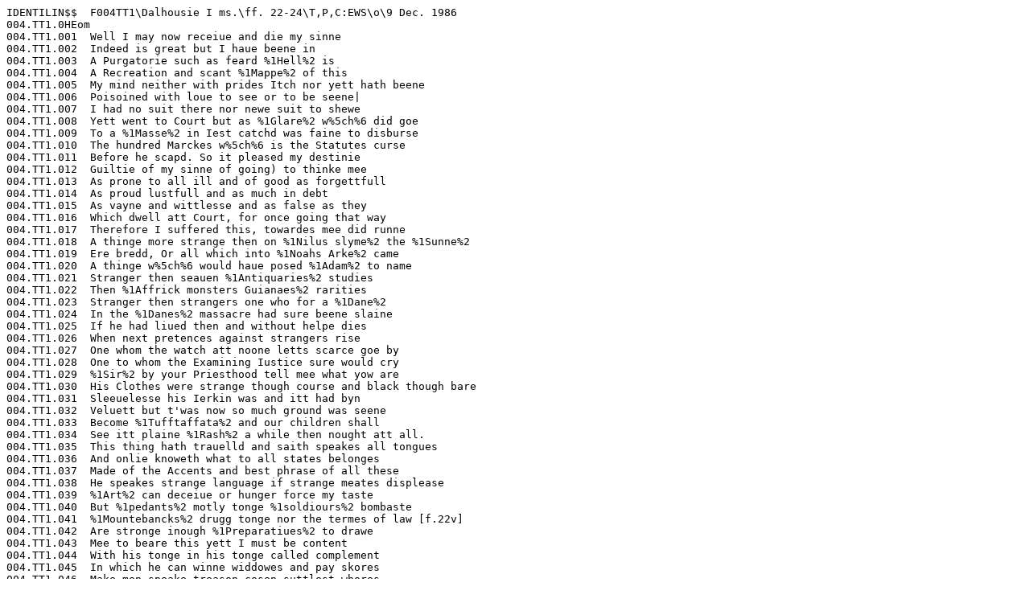

--- FILE ---
content_type: text/plain
request_url: https://donnevariorum.tamu.edu/wp-content/uploads/2016/03/F004TT1.txt
body_size: 6313
content:
IDENTILIN$$  F004TT1\Dalhousie I ms.\ff. 22-24\T,P,C:EWS\o\9 Dec. 1986
004.TT1.0HEom
004.TT1.001  Well I may now receiue and die my sinne
004.TT1.002  Indeed is great but I haue beene in
004.TT1.003  A Purgatorie such as feard %1Hell%2 is
004.TT1.004  A Recreation and scant %1Mappe%2 of this
004.TT1.005  My mind neither with prides Itch nor yett hath beene
004.TT1.006  Poisoined with loue to see or to be seene|
004.TT1.007  I had no suit there nor newe suit to shewe
004.TT1.008  Yett went to Court but as %1Glare%2 w%5ch%6 did goe
004.TT1.009  To a %1Masse%2 in Iest catchd was faine to disburse
004.TT1.010  The hundred Marckes w%5ch%6 is the Statutes curse
004.TT1.011  Before he scapd. So it pleased my destinie
004.TT1.012  Guiltie of my sinne of going) to thinke mee
004.TT1.013  As prone to all ill and of good as forgettfull
004.TT1.014  As proud lustfull and as much in debt
004.TT1.015  As vayne and wittlesse and as false as they
004.TT1.016  Which dwell att Court, for once going that way
004.TT1.017  Therefore I suffered this, towardes mee did runne
004.TT1.018  A thinge more strange then on %1Nilus slyme%2 the %1Sunne%2
004.TT1.019  Ere bredd, Or all which into %1Noahs Arke%2 came
004.TT1.020  A thinge w%5ch%6 would haue posed %1Adam%2 to name
004.TT1.021  Stranger then seauen %1Antiquaries%2 studies
004.TT1.022  Then %1Affrick monsters Guianaes%2 rarities
004.TT1.023  Stranger then strangers one who for a %1Dane%2
004.TT1.024  In the %1Danes%2 massacre had sure beene slaine
004.TT1.025  If he had liued then and without helpe dies
004.TT1.026  When next pretences against strangers rise
004.TT1.027  One whom the watch att noone letts scarce goe by
004.TT1.028  One to whom the Examining Iustice sure would cry
004.TT1.029  %1Sir%2 by your Priesthood tell mee what yow are
004.TT1.030  His Clothes were strange though course and black though bare
004.TT1.031  Sleeuelesse his Ierkin was and itt had byn
004.TT1.032  Veluett but t'was now so much ground was seene
004.TT1.033  Become %1Tufftaffata%2 and our children shall
004.TT1.034  See itt plaine %1Rash%2 a while then nought att all.
004.TT1.035  This thing hath trauelld and saith speakes all tongues
004.TT1.036  And onlie knoweth what to all states belonges
004.TT1.037  Made of the Accents and best phrase of all these
004.TT1.038  He speakes strange language if strange meates displease
004.TT1.039  %1Art%2 can deceiue or hunger force my taste
004.TT1.040  But %1pedants%2 motly tonge %1soldiours%2 bombaste
004.TT1.041  %1Mountebancks%2 drugg tonge nor the termes of law [f.22v]
004.TT1.042  Are stronge inough %1Preparatiues%2 to drawe
004.TT1.043  Mee to beare this yett I must be content
004.TT1.044  With his tonge in his tonge called complement
004.TT1.045  In which he can winne widdowes and pay skores
004.TT1.046  Make men speake treason cosen suttlest whores
004.TT1.047  Out flatter fauourites or outlie either
004.TT1.048  %1Iovius%2 or %1Lurius%2 or both together
004.TT1.049  He names mee and comes to mee I whisper %1God%2
004.TT1.050  How haue I sinned that thy wraths furious rodd
004.TT1.051  This fellowe chooseth mee he saieth. %1Sir%2
004.TT1.052  I loue your iudgement whom doe yow preferre
004.TT1.053  ffor the best Linguists? and I seelilie
004.TT1.054  said that I thought %1Calepines Dictionary%2
004.TT1.055  Nay but of men most sweet %1Sir%2.  %1Beza%2 then
004.TT1.056  Some %1Iesuitts%2 and twoo reuerent men
004.TT1.057  Of our twoo %1Academies%2 I named; there
004.TT1.058  He stopt mee and said nay you%5r%6 %1Apostles%2 were
004.TT1.059  Good pretty Linguists and so %1Panirge%2 was
004.TT1.060  Yett a poore gentleman all these may passe
004.TT1.061  By trauaile then as if he would haue sold
004.TT1.062  His tonge he praised itt and such woordes told
004.TT1.063  That I was faine to say If yow had liued Sir
004.TT1.064  Time inough to be Interpreter
004.TT1.065  To %1Babells Brick Layers%2 sure the towre had stood
004.TT1.066  He adds if of Court life yow knowe the good
004.TT1.067  Yow would leaue lonelines I said not alone
004.TT1.068  My lonelinesse is but %1Spartanes%2 fashion
004.TT1.069  To teach by painting %1Drunckards%2 doth not tast
004.TT1.070  Now %1Aretines%2 pictures haue made fewe chast
004.TT1.071  No more can Princes Courtes though there be fewe
004.TT1.072  Better Pictures of vice Teach mee the vertue
004.TT1.073  He like to a high streatcht %1Lutestring%2 squeakt O sir
004.TT1.074  'Tis sweete to talke of Kinges %1Att Westminster%2
004.TT1.075  Said I the man that keepes the %1Abbey Tombes%2
004.TT1.076  And for his price doth with who ever comes
004.TT1.077  Of all %1Sir Harries%2 and %1Sir Edwards%2 talke
004.TT1.078  ffrom %1Kinge%2 to %1Kinge%2 naught but %1kings%2 you%5r%6 eies meet.|
004.TT1.079om
004.TT1.080  %1Kings%2 only the way to itt is %1Kings street%2
004.TT1.081  Hee smackt and cryed hees base %1Mechanick coarse%2
004.TT1.082  So are all you%5r%6 %1Englishmen%2 in their discourse
004.TT1.083  Are not your french men neat fine as yow see
004.TT1.084  I haue but one %1Frenchman%2 looke he followes mee
004.TT1.085  Certes they are neatlie clothd. I of this mind am
004.TT1.086  Your only wearing is y%5e%6 %1Grogaran%2
004.TT1.087  Not so %1Sir%2 I haue more vnder this Pitch
004.TT1.088  He would not flie I chafd him but Itch
004.TT1.089  Scratcht into smart and as blunt Iron ground
004.TT1.090  Into an Edge hurts woorse (so I foole) found
004.TT1.091  Crossing hurt me to fitt my sullennesse
004.TT1.092  He to another key his stile doth dresse
004.TT1.093  And askes what newes I tell him of new plaies [f.23]
004.TT1.094  He takes my hand and as a still w%5ch%6 stayes
004.TT1.095  %1A Sembreefe twixt each%2 dropp he niggardlie
004.TT1.096  As loth to inrich mee so tells many a lie
004.TT1.097  More then ten %1Hollensheads or Hales or Stowes%2
004.TT1.098  Of triuiall houshold trash he knowes he knowes
004.TT1.099  When the %1Queene%2 frownd or smild and he knowes what
004.TT1.100  A subtle states man may gather of that
004.TT1.101  He knowes who loues whom and who by poison
004.TT1.102  Hastes to an %1Offices Reuersion%2
004.TT1.103  He knowes who hath sold his land and now doth begge
004.TT1.104  %1A Licence%2 Old Iron Bootes shoes and Eggeshells
004.TT1.105  To transport shortly boyes shall not play
004.TT1.106  Att Spanncounter or blewepoint but shall pay
004.TT1.107  Tole to some Courtie%5r%6 and wiser then all vs
004.TT1.108  He knowes what Ladie is not %1painted%2, Thus
004.TT1.109  he with home meates tryes mee I belch spewe spitt
004.TT1.110  Looke pale and sickly like a %1Patient%2, yett
004.TT1.111  He thrusts me more and as if he vndertooke
004.TT1.112  To say %1Gallobelgicus%2 without booke
004.TT1.113  Speakes of all states and deedes that haue beene since
004.TT1.114  The %1Spaniards%2 came to the losse of %1Amyens%2
004.TT1.115  Like to a bigg wife att sight of loathed meat
004.TT1.116  Ready to trauell so I sigh and sweat
004.TT1.117  To heare his %1Macron%2 talke in vayne for yett
004.TT1.118  Eeither my humour or his owne to fitt
004.TT1.119  He like a priuilidged %1spie%2 whom nothing can
004.TT1.120  Discreditt Libelles now against each great man
004.TT1.121  He names a price for eu%5er%5y Office paid
004.TT1.122  He saith Our warres thriue ill because delayd
004.TT1.123  That Offices are intaild and that there are
004.TT1.124  %1Perpetuities%2 of them lasting as farre
004.TT1.125  As the last day and that great Officers
004.TT1.126  Doe with the %1Pirates%2 share and %1Dunkerkers%2
004.TT1.127  Who wasts in meat in clothes in horse he notes
004.TT1.128  Who loues whores who boyes and who goates
004.TT1.129  I more amazed then %1Circes%2 prisoners when
004.TT1.130  They felt themselues turne beasts felt my selfe then
004.TT1.131  Becomming %1Traytor%2 and me thought I saw
004.TT1.132  One of our %1Gyant Statues%2 ope his Iawe
004.TT1.133  To sucke mee in.  for hearing him I found
004.TT1.134  That as burnt venomd %1Leachers%2 doe growe sound
004.TT1.135  By giuing others their sores I might growe
004.TT1.136  Guiltie and he free, therefore I did showe
004.TT1.137  All signes of loathing but since I am in
004.TT1.138  I must pay mine and my forefathers sinne
004.TT1.139  To the last farthinge therefore to my power
004.TT1.140  %1Toughly%2 and %1Stubbernly%2 I beare the Crosse
004.TT1.141  But the houre of mercy now was come he tries to bring
004.TT1.142  Mee to pay a fine to scape his torturinge
004.TT1.143  And sayes Sir can yow spare mee I said willinglie [f.23v]
004.TT1.144  Nay Sir can yow spare mee a Crowne thanckfullie I
004.TT1.145  Giue itt as %1Ransome%2 but as ffiddlers still
004.TT1.146  Though they be paid to be gone yett needes will
004.TT1.147  Thrust one Iigge more vpon yow so did he
004.TT1.148  With his long Complementall thanckes vexe mee
004.TT1.149  But he is gone thanckes to his needy want
004.TT1.150  And the %1Purgatorie%2 of my Crowne scant
004.TT1.151  His thanckes were ended when I w%5ch%6 did see
004.TT1.152  All the Court filled w%5th%6 more strange things then hee
004.TT1.153  Rann from them with such or more hast then one
004.TT1.154  Who feares more %1Actions%2 doth make from prison
004.TT1.155  Att home in wholsome solitarines
004.TT1.156  My pretious soule beganne the wretchednes
004.TT1.157  Of suters att Court to mourne and a traunce
004.TT1.158  Like his who dreampt he sawe %1Hell%2 did aduance
004.TT1.159  Itt selfe on mee and such men as he sawe there
004.TT1.160  I sawe att Court and woorse and more lowe feare
004.TT1.161  Becomes the guiltie not the accuser, then
004.TT1.162  Shall I nones slaue of high borne or raysed men
004.TT1.163  ffeare frownes? and my mistres truth betray thee
004.TT1.164  To the Huffinge %1Braggart%2 puft %1Nobilitie%2
004.TT1.165  No No!  Thou w%5ch%6 since yesterday hast beene
004.TT1.166  Almost about the whole world hast thou seene
004.TT1.167  O %1Sunne%2 in all thy Iorney vanitie
004.TT1.168  Such as swells the bladder of ou%5r%6 Court I
004.TT1.169  I thinke he w%5ch%6 made you%5r%6 waxen garden, and
004.TT1.170  Transported itt from Italie to stand
004.TT1.171  With vs att London flowtes ou%5r%6 presence for
004.TT1.172  Iust such gay painted thinges w%5ch%6 no sapp nor
004.TT1.173  Tast haue in them are ours and naturall
004.TT1.174  Some of y%5e%6 stockes are their fruits bastard all
004.TT1.175  Tis ten a clocke and past All whom the %1Mewes%2
004.TT1.176  %1Ballowne Tenis Diett%2 or the stewes
004.TT1.177  Had all the morning held now the second
004.TT1.178  Tyme made ready that day in flockes are found
004.TT1.179  In the presence and I (God pardon mee
004.TT1.180  As fresh and sweet the apparrelles bee as bee
004.TT1.181  The fieldes they sould to buy them for a Kinge
004.TT1.182  Those are cries the flatterer and bring
004.TT1.183  Them next weeke to the %1Theater%2 to sell
004.TT1.184  Wantes reach all states me seemes they doe as well
004.TT1.185  Att stage as Court All are players who ere lookes
004.TT1.186  (ffor themselues dare not goe) ore %1Cheapside%2 bookes
004.TT1.187  Shall find their wardrobes Inventory.  Now
004.TT1.188  The Ladies come as Piratts w%5ch%6 doe knowe
004.TT1.189  That there came weake shipps fraught w%5th%6 Cutchanell
004.TT1.190  The men board them and praise as I thinke well
004.TT1.191  Their beauties they the mens wittes both are bought
004.TT1.192  Why good witts neere weare scarlett gownes I thought
004.TT1.193  This cause these men mens witts for speeches buy [f.24]
004.TT1.194  And women buy all reddes w%5ch%6 scarlett die
004.TT1.195  He cald her beuty lymetwigges her haire Nett
004.TT1.196  She feares her druggs ill layd her haire loose sett
004.TT1.197  Would not %1Heraclitus%2 laugh to see %1Macrine%2
004.TT1.198  ffrom Hate to sue himselfe att doore refine
004.TT1.199  Att the p%5r%5sence weare a %1Meschite%2 and lifte
004.TT1.200  His skirtes and hose and calls his cloathes to stifte
004.TT1.201  Making them confesse not only mortall
004.TT1.202  Great staynes and holes in them but also veniall
004.TT1.203  ffeathers and dust wherewith they fornicate
004.TT1.204  And then by %1Dureus%2 rules survey the state
004.TT1.205  Of his each limbe and w%5th%6 stringes the oddes tryes
004.TT1.206  Of his neck to his legge and wast so to his thighes
004.TT1.207  So in Immaculate clothes and symitrie
004.TT1.208  Perfect as %1Circles%2 w%5th%6 such %1Necetie%2
004.TT1.209  (As a young Preacher att his first tyme goes
004.TT1.210  to preach) he enters and a Lady w%5ch%6 owes
004.TT1.211  Him note so much as goodwill he arrests
004.TT1.212  And vnto her protests protests protests
004.TT1.213  So much as at %1Roome%2 would haue serud to haue throwen
004.TT1.214  Ten Cardynall into the %1Inquisicon%2
004.TT1.215  And whispered by Iesu so often that a
004.TT1.216  Purseuant would haue rauished him away
004.TT1.217  ffor saying of our Ladies %1Psalter%2 but tis fitt
004.TT1.218  That they each other plague they meritt itt
004.TT1.219  But here comes %1Glorius%2 that will plague them both
004.TT1.220  Who in the other extreame onlie doth
004.TT1.221  Call a rough carelessenes good fashion
004.TT1.222  Whose cloake his spurres teare whom he spittes on
004.TT1.223  He cares not his ill woordes doe no harme
004.TT1.224  To him he rusheth in as if %1Arme Arme%2
004.TT1.225  He meant to cry; And though his face bee as ill
004.TT1.226  As theirs w%5ch%6 in old hanginges whipt Christ yett still
004.TT1.227  He striues to looke woorse he keepes all in awe
004.TT1.228  Liciencd Iestes like a foole Commandes like law
004.TT1.229  Tyrd now I leaue this place and be but pleased so
004.TT1.230  As men w%5ch%6 from %1Iayles%2 to %1Execution%2 goe
004.TT1.231  Soe through the great chamber why it %Vis honge
004.TT1.232  With the seauen deadlie sinnes beeing among
004.TT1.233  Those %1Ascapartes%2 menn bigg inough to throwe
004.TT1.234  %1Charingcrosse%2 for a %1Barr%2 men that doe knowe
004.TT1.235  No token of woorth but %1Queenes man%2 and find
004.TT1.236  Liuing %1Barrells%2 of %1Beefe flaggons%2 of wine
004.TT1.237  I shooke like a spied spie %1Preachers%2 w%5ch%6 are
004.TT1.238  %1Seas%2 of %1Witt%2 and %1Artes%2 yow can then dare
004.TT1.239  Drowne the sinnes of this place for for mee
004.TT1.240  W%5ch%6 am but a scarse %1Brooke%2 itt inough shall bee
004.TT1.241  To wash those staynes away though I yett
004.TT1.242  With %1Maccabees%2 modestie the meritt
004.TT1.243  Of my woorke lessen yett some wise men shall
004.TT1.244  I hope esteeme my Writtes %1Canonicall%2
004.TT1.0SS  %X%1Finis%2
004.TT1.0$$  %1No ind; JSC updated some codes & added foliation from EWS's book%2                                              
